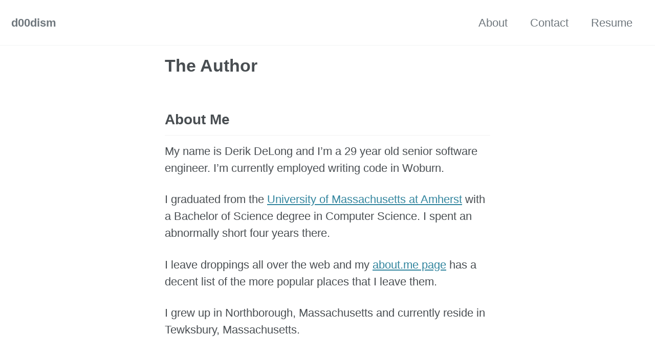

--- FILE ---
content_type: text/html; charset=utf-8
request_url: https://godlikenerd.com/about/author/
body_size: 2468
content:
<!doctype html>
<!--
  Minimal Mistakes Jekyll Theme 4.16.4 by Michael Rose
  Copyright 2013-2019 Michael Rose - mademistakes.com | @mmistakes
  Free for personal and commercial use under the MIT license
  https://github.com/mmistakes/minimal-mistakes/blob/master/LICENSE
-->
<html lang="en" class="no-js">
  <head>
    <meta charset="utf-8">

<!-- begin _includes/seo.html --><title>The Author - d00dism</title>
<meta name="description" content="Geeking around town…">



<meta property="og:type" content="article">
<meta property="og:locale" content="en_US">
<meta property="og:site_name" content="d00dism">
<meta property="og:title" content="The Author">
<meta property="og:url" content="https://godlikenerd.com/about/author/">






  <meta name="twitter:site" content="@d00d">
  <meta name="twitter:title" content="The Author">
  <meta name="twitter:description" content="Geeking around town…">
  <meta name="twitter:url" content="https://godlikenerd.com/about/author/">

  
    <meta name="twitter:card" content="summary">
    
  

  



  <meta property="article:published_time" content="2005-02-16T08:27:32+00:00">





  

  


<link rel="canonical" href="https://godlikenerd.com/about/author/">







  <script type="application/ld+json">
    {
      "@context": "https://schema.org",
      "@type": "Person",
      "name": "Derik Delong",
      "url": "https://godlikenerd.com",
      "sameAs": null
    }
  </script>







<!-- end _includes/seo.html -->


<link href="/feed.xml" type="application/atom+xml" rel="alternate" title="d00dism Feed">

<!-- https://t.co/dKP3o1e -->
<meta name="viewport" content="width=device-width, initial-scale=1.0">

<script>
  document.documentElement.className = document.documentElement.className.replace(/\bno-js\b/g, '') + ' js ';
</script>

<!-- For all browsers -->
<link rel="stylesheet" href="/assets/css/main.css">

<!--[if IE ]>
  <style>
    /* old IE unsupported flexbox fixes */
    .greedy-nav .site-title {
      padding-right: 3em;
    }
    .greedy-nav button {
      position: absolute;
      top: 0;
      right: 0;
      height: 100%;
    }
  </style>
<![endif]-->



    <!-- start custom head snippets -->

<!-- insert favicons. use https://realfavicongenerator.net/ -->

<!-- end custom head snippets -->

  </head>

  <body class="layout--single">
    <nav class="skip-links">
  <h2 class="screen-reader-text">Skip links</h2>
  <ul>
    <li><a href="#site-nav" class="screen-reader-shortcut">Skip to primary navigation</a></li>
    <li><a href="#main" class="screen-reader-shortcut">Skip to content</a></li>
    <li><a href="#footer" class="screen-reader-shortcut">Skip to footer</a></li>
  </ul>
</nav>

    <!--[if lt IE 9]>
<div class="notice--danger align-center" style="margin: 0;">You are using an <strong>outdated</strong> browser. Please <a href="https://browsehappy.com/">upgrade your browser</a> to improve your experience.</div>
<![endif]-->

    

<div class="masthead">
  <div class="masthead__inner-wrap">
    <div class="masthead__menu">
      <nav id="site-nav" class="greedy-nav">
        
        <a class="site-title" href="/">d00dism</a>
        <ul class="visible-links"><li class="masthead__menu-item">
              <a href="/about/" >About</a>
            </li><li class="masthead__menu-item">
              <a href="/contact/" >Contact</a>
            </li><li class="masthead__menu-item">
              <a href="/resume/" >Resume</a>
            </li></ul>
        
        <button class="greedy-nav__toggle hidden" type="button">
          <span class="visually-hidden">Toggle menu</span>
          <div class="navicon"></div>
        </button>
        <ul class="hidden-links hidden"></ul>
      </nav>
    </div>
  </div>
</div>


    <div class="initial-content">
      



<div id="main" role="main">
  

  <article class="page" itemscope itemtype="https://schema.org/CreativeWork">
    <meta itemprop="headline" content="The Author">
    
    <meta itemprop="datePublished" content="February 16, 2005">
    

    <div class="page__inner-wrap">
      
        <header>
          <h1 id="page-title" class="page__title" itemprop="headline">The Author
</h1>
          
        </header>
      

      <section class="page__content" itemprop="text">
        
        <h2 id="about-me">About Me</h2>

<p>My name is Derik DeLong and I’m a 29 year old senior software engineer. I’m currently employed writing code in Woburn.</p>

<p>I graduated from the <a href="http://www.umass.edu">University of Massachusetts at Amherst</a> with a Bachelor of Science degree in Computer Science. I spent an abnormally short four years there.</p>

<p>I leave droppings all over the web and my <a href="http://about.me/derik">about.me page</a> has a decent list of the more popular places that I leave them.</p>

<p>I grew up in Northborough, Massachusetts and currently reside in Tewksbury, Massachusetts.</p>

        
      </section>

      <footer class="page__meta">
        
        


        
          <p class="page__date"><strong><i class="fas fa-fw fa-calendar-alt" aria-hidden="true"></i> Updated:</strong> <time datetime="2005-02-16T08:27:32+00:00">February 16, 2005</time></p>
        
      </footer>

      

      
    </div>

    
  </article>

  
  
</div>

    </div>

    

    <div id="footer" class="page__footer">
      <footer>
        <!-- start custom footer snippets -->

<!-- end custom footer snippets -->
        <div class="page__footer-follow">
  <ul class="social-icons">
    

    
      
        
          <li><a href="https://twitter.com/d00d" rel="nofollow noopener noreferrer"><i class="fab fa-fw fa-twitter-square" aria-hidden="true"></i> Twitter</a></li>
        
      
        
          <li><a href="https://facebook.com/derikdelong" rel="nofollow noopener noreferrer"><i class="fab fa-fw fa-facebook-square" aria-hidden="true"></i> Facebook</a></li>
        
      
        
          <li><a href="https://github.com/ddelong" rel="nofollow noopener noreferrer"><i class="fab fa-fw fa-github" aria-hidden="true"></i> GitHub</a></li>
        
      
        
      
        
      
        
          <li><a href="https://instagram.com/derik" rel="nofollow noopener noreferrer"><i class="fab fa-fw fa-instagram" aria-hidden="true"></i> Instagram</a></li>
        
      
    

    <li><a href="/feed.xml"><i class="fas fa-fw fa-rss-square" aria-hidden="true"></i> Feed</a></li>
  </ul>
</div>

<div class="page__footer-copyright">&copy; 2019 Derik Delong. Powered by <a href="https://jekyllrb.com" rel="nofollow">Jekyll</a> &amp; <a href="https://mademistakes.com/work/minimal-mistakes-jekyll-theme/" rel="nofollow">Minimal Mistakes</a>.</div>

      </footer>
    </div>

    
  <script src="/assets/js/main.min.js"></script>
  <script defer src="https://use.fontawesome.com/releases/v5.8.2/js/all.js" integrity="sha384-DJ25uNYET2XCl5ZF++U8eNxPWqcKohUUBUpKGlNLMchM7q4Wjg2CUpjHLaL8yYPH" crossorigin="anonymous"></script>










  <script defer src="https://static.cloudflareinsights.com/beacon.min.js/vcd15cbe7772f49c399c6a5babf22c1241717689176015" integrity="sha512-ZpsOmlRQV6y907TI0dKBHq9Md29nnaEIPlkf84rnaERnq6zvWvPUqr2ft8M1aS28oN72PdrCzSjY4U6VaAw1EQ==" data-cf-beacon='{"version":"2024.11.0","token":"6344186033054f4ea6e2f9dfed508973","r":1,"server_timing":{"name":{"cfCacheStatus":true,"cfEdge":true,"cfExtPri":true,"cfL4":true,"cfOrigin":true,"cfSpeedBrain":true},"location_startswith":null}}' crossorigin="anonymous"></script>
</body>
</html>
